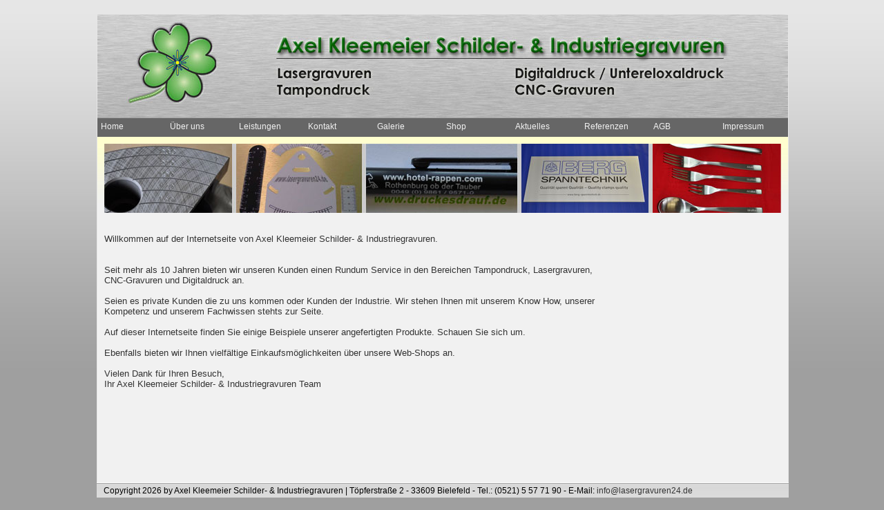

--- FILE ---
content_type: text/html; charset=UTF-8
request_url: http://www.lasergravuren24.de/index.html
body_size: 3996
content:
<!DOCTYPE html PUBLIC "-//W3C//DTD XHTML 1.0 Transitional//EN" "http://www.w3.org/TR/xhtml1/DTD/xhtml1-transitional.dtd">
<html xmlns="http://www.w3.org/1999/xhtml">
<head>
<!-- Website erstellt von Mario Weichert - www.pixcore.de -->
<meta name="keywords" content="tampondruck,cnc,gravur,lasergravur,werbeartikel,digitaldruck,untereloxaldruck" />
<meta name="autor" content="Axel Kleemeier Schilder- & Industriegravuren" />
<meta name="description" content="Axel Kleemeier Schilder- & Industriegravuren - Ihr Partner in Bielefeld für Lasergravuren, CNC-Cravuren, Tampondruck und Digitaldruck / Untereloxaldruck" />
<meta http-equiv="Content-Type" content="text/html; charset=utf-8" />
<title>
Home | Axel Kleemeier Schilder- &amp; Industriegravuren e.K.</title>
<script type="text/javascript" src="scripts/jquery.js"></script>
<script type="text/javascript" src="scripts/thickbox.js"></script>
<script type="text/javascript" src="https://ajax.googleapis.com/ajax/libs/jquery/1.7.1/jquery.min.js"></script>
<script type="text/javascript" src="https://ajax.googleapis.com/ajax/libs/jqueryui/1.8.18/jquery-ui.min.js"></script>
<script type="text/javascript" src="scripts/jquery.timers-1.2.js"></script>
<script type="text/javascript" src="scripts/jquery.easing.1.3.js"></script>
<script type="text/javascript" src="scripts/jquery.galleryview-3.0-dev.js"></script>
<link type="text/css" rel="stylesheet" href="scripts/jquery.galleryview-3.0-dev.css" />
<link rel="stylesheet" href="scripts/thickbox.css" type="text/css" media="screen" />
<link href="mainstyle.css" rel="stylesheet" type="text/css" />
</head>

<body>
<noscript>
<div id="nojava">Bitte aktivieren Sie Javascript in Ihrem Browser um die diese Website vollständig nutzen zu können.</div><!--NoJava-->
</noscript>
<div id="wrapper">
<div id="inner">
<div id="header"></div><!--header-->
<div id="topnavi">
<div class="topmenu">
<a class="topmenu" href="index.html">Home</a>
<a class="topmenu" href="about.html">Über uns</a>
<a class="topmenu" href="leistungen.html">Leistungen</a>
<a class="topmenu" href="kontakt.html">Kontakt</a>
<a class="topmenu" href="galerie.html">Galerie</a>
<a class="topmenu" href="shop.html">Shop</a>
<a class="topmenu" href="aktuelles.html">Aktuelles</a>
<a class="topmenu" href="referenzen.html">Referenzen</a>
<a class="topmenu" href="agb.html">AGB</a>
<a class="topmenu" href="impressum.html">Impressum</a>

</div> <!-- Ende topMenü-->
</div><!--topnav-->
<div id="contentbox">
<table width="100%" border="0" cellspacing="0" cellpadding="0">
  <tr>
    <td height="100"><img src="images/starttop.jpg" width="980" height="100" alt="starttop" /></td>
  </tr>
</table>
<br />
<br />
<p>Willkommen auf der Internetseite von Axel Kleemeier Schilder- &amp; Industriegravuren.<br />
  <br />
  <br />
  Seit mehr als 10 Jahren bieten wir unseren Kunden einen Rundum Service in den Bereichen Tampondruck, Lasergravuren,<br />
  CNC-Gravuren und Digitaldruck an.<br />
  <br />
  Seien es private Kunden die zu uns kommen oder Kunden der Industrie. Wir stehen Ihnen mit unserem Know How, unserer<br />
  Kompetenz und unserem Fachwissen stehts zur Seite.<br />
  <br />
  Auf dieser Internetseite finden Sie einige Beispiele unserer angefertigten Produkte. Schauen Sie sich um.<br />
  <br />
  Ebenfalls bieten wir Ihnen vielfältige Einkaufsmöglichkeiten über unsere Web-Shops an.<br />
  <br />
  Vielen Dank für Ihren Besuch,<br />
  Ihr Axel Kleemeier Schilder- &amp; Industriegravuren Team
</p>

</div><!--contentbox-->
<div id="footer">Copyright 2026 by Axel Kleemeier Schilder- &amp; Industriegravuren | Töpferstraße 2 - 33609 Bielefeld - Tel.: (0521) 5 57 71 90 - E-Mail: 
<script type="text/javascript" language="JavaScript">
<!--
var nickname = "info";
var domain = "lasergravuren24.de";
document.write('<a href=mailto:' + nickname + '@' + domain + '>' + nickname + '@' + domain + '</a>');
//-->
</script> 
</div><!--footer-->
</div><!--inner-->
</div><!--wrapper-->
</body>
</html>

--- FILE ---
content_type: text/css
request_url: http://www.lasergravuren24.de/mainstyle.css
body_size: 3892
content:
@charset "utf-8";
/* CSS Document */

*{
margin:0;
padding:0;
}

body{
background-color:#9F9F9F;
background-image:url(images/sitebg.jpg);
background-repeat:repeat-x;
}
#wrapper{
width:100%;
margin:0 auto;
min-height:100px;
}
#inner{
position:realative;
width:1000px;
min-height:100px;
margin:0 auto;
background-color:transparent;		
}
#nojava{
min-height:20px;
background-color:#F00;
color:#FF0;
text-decoration:none;
font-family:Arial,Tahoma,Verdana;
font-size:10pt;
font-style:normal;
text-align:center;
}
#header{
height:150px;
width:1000px;
background-image:url(images/websiteheader.jpg);
background-repeat:no-repeat;
background-color:#000000;
margin-top:20px;
border-style:solid;
border-color:#E6E6E6;
border-left-width:1px;
border-right-width:1px;
border-top-width:1px;
border-bottom-width:0px;
}
#topnavi{
float:left;
position: relative;
height:auto;
width:1000px;
padding-top:0px;
padding-left:0px;
background-image:url(images/navbg.jpg);
background-repeat:repeat-x;
background-color:#333333;
border-style:solid;
border-color:#E6E6E6;
border-left-width:1px;
border-right-width:1px;
border-top-width:0px;
border-bottom-width:0px;
}

.topmenu{
float:left;
font-family:Arial, Helvetica, sans-serif;
font-size:12px;
margin-top:0px;
width:100%;
height:auto;
backround-color:transparent;
padding-left:0px;
/*clear:both;*/
}


a.topmenu { 
font-family:Arial, Helvetica, sans-serif;
font-size:12px;
display:block;
margin-bottom:0px; 
text-align:left; 
width:95px;
height:20px;
/*outline: 1px solid #333333;*/
backround-color:transparent;
padding-left:5px;
padding-top:5px;
padding-bottom:2px; 
text-decoration:none;
}

a.topmenu:link{ 
color:#F1f1f1;
background-color:#666666; 
}

a.topmenu:visited { 
color:#F1f1f1; 
background-color:transparent; 
}
a.topmenu:hover { 
color:#FFCC00; 
background-color:#383838; 
}
a.topmenu:active { 
color:#ffffff;
background-color:#E7E7E7; 
}

#contentbox{
float:left;
padding:10px;
width:980px;
min-height:480px;
color:#333333;
background-color:#f1f1f1;
background-image:url(images/contbg.jpg);
background-repeat:repeat-x;
font-family:Arial,Tahoma,Verdana;
font-size:10pt;
font-style:normal;
border-style:solid;
border-color:#E6E6E6;
border-left-width:1px;
border-right-width:1px;
border-top-width:0px;
border-bottom-width:0px;
}

#contentbox a:link{
color:#333333;
text-decoration:underline;
}
#contentbox a:hover{
color:#C00;
text-decoration: none;
}
#contentbox a:visited{
color:#333333;
text-decoration: underline;
}
#contentbox a:visited:hover{
color:#c00;
text-decoration: none;
}

#footer{
float: left;
position: relative;
width:992px;
height:25px;
padding-left:10px;
padding-top:5px;
background-color:#cccccc;
background-image:url(images/footerbg.jpg);
background-repeat:repeat-x;
font-family:Arial, Helvetica, sans-serif;
text-decoration:none;
font-size:12px;
display:block;
margin-bottom:10px; 
text-align:left;
}

#footer a{
color:#333333;
}
#footer a:link{
color:#333333;
text-decoration:none;
}
#footer a:hover{
color:#333333;
text-decoration:underline;
}

.spacer{
float:left;
width:100%;
height:5px;
background-color:transparent;
}

#galleriebox{
margin: 0 auto;
}
.newsbox{
float:left;
position: relative;
min-height:100px;
width:971px;
border-style:solid;
boder-color:#333333;
border-width:1px;
background-color:#ffffff;
color:#333333;
margin-left:0px;
margin-right:0px;
margin-top:0px;
margin-bottom:15px;

}
.newsboxhead{
float:left;
position: relative;
width:961px;
height:15px;
/*background-color:#036;*/
background-color:#663;
color:#f1f1f1;
padding-left:10px;
padding-top:5px;
padding-bottom:5px;
font-family:Arial,Tahoma,Verdana;
font-size:12px;
font-style: normal;
text-align:left;
}
.newsboxcontent{
float:left;
position: relative;
font-family:Arial,Tahoma,Verdana;
font-size:10pt;
font-style:normal;
text-align:left;
width:100%;
height:100%;
padding:10px;
}
.leitb{
border-style:inherit;
border-width:1px;
border-color:#333333;
}